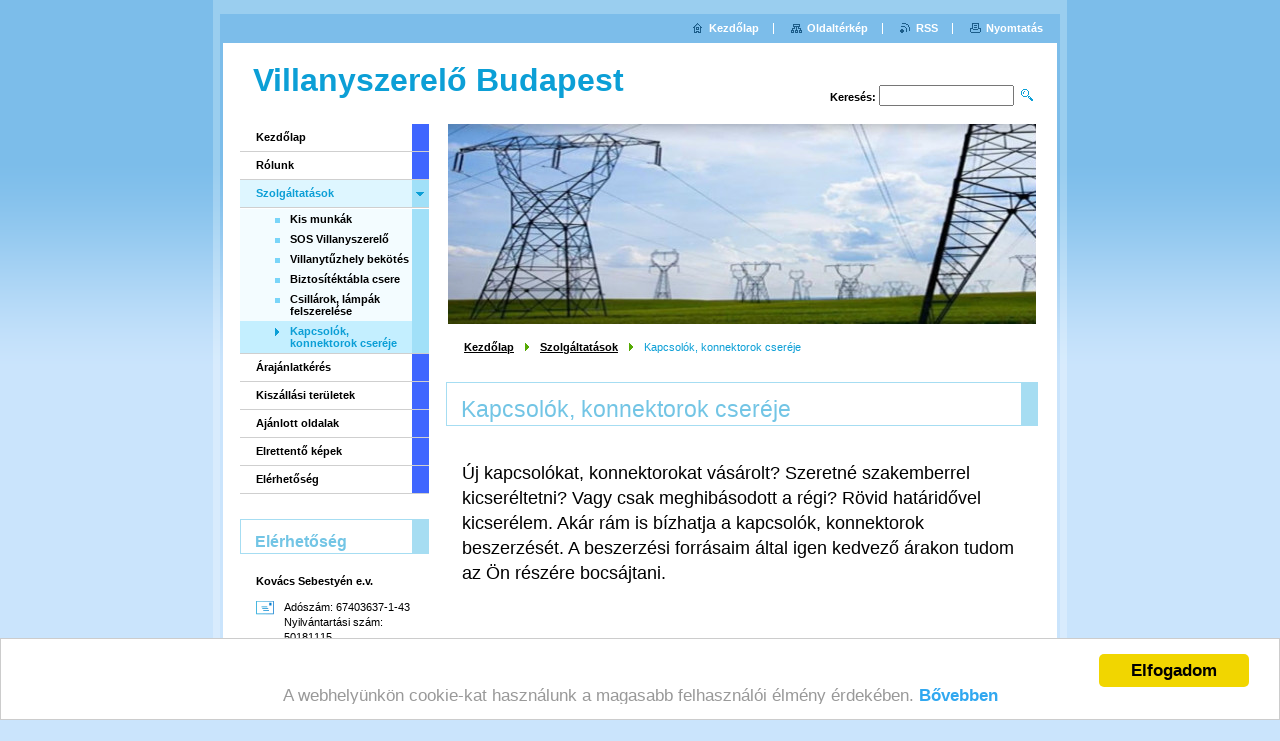

--- FILE ---
content_type: text/html; charset=UTF-8
request_url: https://www.korrektvillany.com/szolgaltatasok/kapcsolok-konnektorok-csereje/
body_size: 6595
content:
<!--[if lte IE 9]><!DOCTYPE HTML PUBLIC "-//W3C//DTD HTML 4.01 Transitional//EN" "https://www.w3.org/TR/html4/loose.dtd"><![endif]-->
<!DOCTYPE html>

<!--[if IE]><html class="ie" lang="hu"><![endif]-->
<!--[if gt IE 9]><!--> 
<html lang="hu">
<!--<![endif]-->

	<head>
		<!--[if lt IE 8]><meta http-equiv="X-UA-Compatible" content="IE=EmulateIE7"><![endif]--><!--[if IE 8]><meta http-equiv="X-UA-Compatible" content="IE=EmulateIE8"><![endif]--><!--[if IE 9]><meta http-equiv="X-UA-Compatible" content="IE=EmulateIE9"><![endif]-->
		<base href="https://www.korrektvillany.com/">
  <meta charset="utf-8">
  <meta name="description" content="Kapcsolók, konnektorok cseréjét vállalom. Villanyszerelő: 06/30-724-1512">
  <meta name="keywords" content="Kapcsoló, konnektor, csere, cseréje, bekötés, bekötése, dugalj, Kapcsoló csere, Konnektor csere">
  <meta name="generator" content="Webnode">
  <meta name="apple-mobile-web-app-capable" content="yes">
  <meta name="apple-mobile-web-app-status-bar-style" content="black">
  <meta name="format-detection" content="telephone=no">
    <meta name="google-site-verification" content="RATfAWQBN66NzNxI4PGq4PkrJ2e8xhcxtkA6AFZ9lPo">
  <link rel="shortcut icon" href="https://37f77d15af.clvaw-cdnwnd.com/05efbe190f88dd774d567f0ebfb66a6b/200000184-81bef82b7b/Atyourservice-Service-Categories-Electrical.ico">
<link rel="canonical" href="https://www.korrektvillany.com/szolgaltatasok/kapcsolok-konnektorok-csereje/">
<script type="text/javascript">(function(i,s,o,g,r,a,m){i['GoogleAnalyticsObject']=r;i[r]=i[r]||function(){
			(i[r].q=i[r].q||[]).push(arguments)},i[r].l=1*new Date();a=s.createElement(o),
			m=s.getElementsByTagName(o)[0];a.async=1;a.src=g;m.parentNode.insertBefore(a,m)
			})(window,document,'script','//www.google-analytics.com/analytics.js','ga');ga('create', 'UA-797705-6', 'auto',{"name":"wnd_header"});ga('wnd_header.set', 'dimension1', 'W1');ga('wnd_header.set', 'anonymizeIp', true);ga('wnd_header.send', 'pageview');var _gaq = _gaq || [];
				  (function() {
					var ga = document.createElement('script'); ga.type = 'text/javascript'; ga.async = true;
					ga.src = ('https:' == location.protocol ? 'https://ssl' : 'https://www') + '.google-analytics.com/ga.js';
					var s = document.getElementsByTagName('script')[0]; s.parentNode.insertBefore(ga, s);
				  })(); _gaq.push(['_setAccount', 'UA-69974042-1']);_gaq.push(['_trackPageview']);_gaq.push(['_gat._anonymizeIp']);var pageTrackerAllTrackEvent=function(category,action,opt_label,opt_value){ga('send', 'event', category, action, opt_label, opt_value)};</script>
  <link rel="alternate" type="application/rss+xml" href="https://korrektvillany.com/rss/all.xml" title="Összes cikk">
<!--[if lte IE 9]><style type="text/css">.cke_skin_webnode iframe {vertical-align: baseline !important;}</style><![endif]-->
		<title>Kapcsolók, Konnektorok cseréje 06/30-724-1512</title>
		<meta name="robots" content="index, follow">
		<meta name="googlebot" content="index, follow">
		<script type="text/javascript" src="https://d11bh4d8fhuq47.cloudfront.net/_system/skins/v9/50000486/js/functions.js"></script>
		<link rel="stylesheet" type="text/css" href="https://d11bh4d8fhuq47.cloudfront.net/_system/skins/v9/50000486/css/style.css" media="screen,handheld,projection">
		<link rel="stylesheet" type="text/css" href="https://d11bh4d8fhuq47.cloudfront.net/_system/skins/v9/50000486/css/print.css" media="print">
	
				<script type="text/javascript">
				/* <![CDATA[ */
					
					if (typeof(RS_CFG) == 'undefined') RS_CFG = new Array();
					RS_CFG['staticServers'] = new Array('https://d11bh4d8fhuq47.cloudfront.net/');
					RS_CFG['skinServers'] = new Array('https://d11bh4d8fhuq47.cloudfront.net/');
					RS_CFG['filesPath'] = 'https://www.korrektvillany.com/_files/';
					RS_CFG['filesAWSS3Path'] = 'https://37f77d15af.clvaw-cdnwnd.com/05efbe190f88dd774d567f0ebfb66a6b/';
					RS_CFG['lbClose'] = 'Bezárás';
					RS_CFG['skin'] = 'default';
					if (!RS_CFG['labels']) RS_CFG['labels'] = new Array();
					RS_CFG['systemName'] = 'Webnode';
						
					RS_CFG['responsiveLayout'] = 0;
					RS_CFG['mobileDevice'] = 0;
					RS_CFG['labels']['copyPasteSource'] = 'Olvass tovább:';
					
				/* ]]> */
				</script><script type="text/javascript" src="https://d11bh4d8fhuq47.cloudfront.net/_system/client/js/compressed/frontend.package.1-3-108.js?ph=37f77d15af"></script><style type="text/css"></style></head>

	<body>
		<div id="pageOut">

			<div id="pageIn">

				<div id="wrapper" class="twoColumns">

					<div id="header">

						<div id="logo"><a href="home/" title="Ugrás a kezdőlapra"><span id="rbcSystemIdentifierLogo">Villanyszerelő Budapest</span></a></div>
						<script type="text/javascript"> /* <![CDATA[ */ logoCentering(); /* ]]> */ </script>
						
						<div id="languageSelect"></div>			

						<hr class="noDis">



						<div id="search">

		<form action="/search/" method="get" id="fulltextSearch">

								<fieldset>
									<legend>Keresés</legend>
									<label for="fulltextSearchText">Keresés:</label>
									<input type="text" id="fulltextSearchText" name="text" value="">
									<input class="submit" type="image" src="https://d11bh4d8fhuq47.cloudfront.net/_system/skins/v9/50000486/img/search.png" alt="Keres">
								</fieldset>

		</form>

						</div><!-- / id="search" -->

		
					</div><!-- / id="header" -->

					<div id="mainOut">

						<div id="illustration">

							<span><span><img src="https://37f77d15af.clvaw-cdnwnd.com/05efbe190f88dd774d567f0ebfb66a6b/200000710-9301495a7e/200000000.jpg?ph=37f77d15af" width="588" height="200" alt=""></span></span>
							<h3><span id="rbcCompanySlogan" class="rbcNoStyleSpan"></span></h3>

							<hr class="noDis">

						</div><!-- / id="illustration" -->

						<div id="mainIn">

							<div id="navigator">

								<div id="pageNavigator" class="rbcContentBlock"><p><a class="navFirstPage" href="/home/">Kezdőlap</a><span><span> &gt; </span></span><a href="/szolgaltatasok/">Szolgáltatások</a><span><span> &gt; </span></span><span id="navCurrentPage">Kapcsolók, konnektorok cseréje</span></p><hr class="noDis"></div>
							</div><!-- / id="navigator" -->

							<div class="container">

								<!-- MIDDLE BAR ~ MAIN AREA -->
								<div class="content middleBar">




								<div class="box detail wysiwyg">

									<div class="wsw">
										<!-- WSW -->

		<h1 style="font-size: 23.296px;">Kapcsolók, konnektorok cseréje</h1><p><br></p>
<p><span style="font-size:18px;"><span style="font-family:arial,helvetica,sans-serif;">Új kapcsolókat, konnektorokat vásárolt? Szeretné szakemberrel kicseréltetni? Vagy csak meghibásodott a régi? Rövid határidővel kicserélem. Akár rám is bízhatja a kapcsolók, konnektorok beszerzését. A beszerzési forrásaim által igen kedvező árakon tudom az Ön részére bocsájtani.</span></span></p>
<p>&nbsp;</p>
<p>&nbsp;</p>
<p><strong style="font-family: arial, helvetica, sans-serif; font-size: 18px; line-height: 23.94px;">Hívjon bizalommal!&nbsp;</strong><strong style="font-family: arial, helvetica, sans-serif; font-size: 18px; line-height: 23.94px;"><span style="font-size: 26px;"><a href="tel:+36307241512">06/30-724-1512</a></span></strong></p>
<div id="cke_pastebin" style="position: absolute; top: 104px; width: 1px; height: 1px; overflow: hidden; left: -1000px;">
	<strong style="font-family: arial, helvetica, sans-serif; font-size: 18px; line-height: 23.94px;">Hívjon bizalommal!&nbsp;</strong><strong style="font-family: arial, helvetica, sans-serif; font-size: 18px; line-height: 23.94px;"><span style="font-size: 26px;"><a href="tel:+36307241512">06/30-724-1512</a></span></strong></div>


										<!-- / WSW -->
									</div><!-- class="wsw" -->

									<hr class="noDis">

								</div><!-- / class="box detail wysiwyg" -->


		
			


								<div class="box list photogallery small">

									<h2>Kapcsolók, konnektorok cseréje</h2>

			
		
			

			
		
			

									<div class="photos mode-1">
										
			

										<div class="photo mode-1">
											<table><tr><td onmouseover="colour(this);" onmouseout="decolour(this);" onclick="RubicusFrontendIns.showPhotogalleryDetailPhoto(this.firstChild.href); Event.stop(event);"><a class="thumbnail" href="/album/kapcsolok-konnektorok-csereje/korrektvillany-com15-jpg/" title="A teljes kép megjelenítése." onclick="RubicusFrontendIns.showPhotogalleryDetailPhoto(this.href); Event.stop(event);"><img src="https://37f77d15af.clvaw-cdnwnd.com/05efbe190f88dd774d567f0ebfb66a6b/system_preview_small_200000664-08f040b267/korrektvillany.com15.jpg" width="118" height="89" alt="/album/kapcsolok-konnektorok-csereje/korrektvillany-com15-jpg/"></a></td></tr></table>
											
										</div><!-- / class="photo mode-1" -->

			
		
										<div class="cleaner"><!-- / FLOAT CLEAR --></div>
									</div><!-- / class="photos mode-1" -->

			
		
			

			
		
			

									<div class="cleaner"><!-- / FLOAT CLEAR --></div>

									<p class="noDis">&mdash;&mdash;&mdash;&mdash;&mdash;</p>

									<div class="pagination">

										

										

										<div class="cleaner"><!-- / FLOAT CLEAR --></div>

									</div><!-- / class="pagination" -->

									<hr class="noDis">

								</div><!-- / class="box list photogallery small" -->


			
		<script type="text/javascript">/*<![CDATA[*/RS_CFG['useOldMobileTemplate'] = false;RubicusFrontendIns.setPhotogalleryInit('', '/servers/frontend/',['kapcsolok-konnektorok-csereje','LIGHTBOX',1,'{PHOTO} a {TOTAL} -ból/-ből','Bezárás','Előző ','Következő','Képek diavetítésének indítása','A képek automatikus vetítésének szüneteltetése']);/*]]>*/</script>


								<div class="box detail wysiwyg">

									<div class="wsw">
										<!-- WSW -->

		<p><img alt="" height="212" src="https://37f77d15af.clvaw-cdnwnd.com/05efbe190f88dd774d567f0ebfb66a6b/200000413-6539d66365/korrektvillany.png" width="382"></p>


										<!-- / WSW -->
									</div><!-- class="wsw" -->

									<hr class="noDis">

								</div><!-- / class="box detail wysiwyg" -->


		<div class="rbcWidgetArea widgetFacebookLike"><iframe src="https://www.facebook.com/plugins/like.php?app_id=225951590755638&amp;href=http%3A%2F%2Fkorrektvillany.webnode.hu%2Fszolgaltatasok%2Fkapcsolok-konnektorok-csereje%2F&amp;send=false&amp;layout=standard&amp;width=450&amp;show_faces=false&amp;action=like&amp;colorscheme=light&amp;font&amp;height=32" scrolling="no" frameborder="0" allowTransparency="true" style="border:none; overflow:hidden; width:450px; height:32px;"></iframe></div>


								<div class="box detail wysiwyg">

									<div class="wsw">
										<!-- WSW -->

		<h4 class="widgettitle" style="padding-bottom: 5px; margin-top: 0px; margin-bottom: 9px; font-size: 24px; color: rgb(31, 38, 45); border: 0px; outline: 0px; vertical-align: baseline; letter-spacing: -1px; line-height: 1em; font-weight: normal; font-family: Arial, Arial, sans-serif; background: rgb(252, 252, 252);">Jogvédelem</h4>
<div class="textwidget" style="margin: 0px; padding: 0px; border: 0px; outline: 0px; font-size: 13px; vertical-align: baseline; color: rgb(101, 100, 100); font-family: Arial, Arial, sans-serif; line-height: 21px; background: rgb(252, 252, 252);">
	Az oldal teljes tartalma jogvédelem alatt áll, a tartalom elektronikus vagy nyomtatott formában való utánközlése csak a szerző, Kovács Sebestyén engedélyével lehetséges.</div>


										<!-- / WSW -->
									</div><!-- class="wsw" -->

									<hr class="noDis">

								</div><!-- / class="box detail wysiwyg" -->


		<div class="rbcWidgetArea" style="text-align: center;"><script>
  (function(i,s,o,g,r,a,m){i['GoogleAnalyticsObject']=r;i[r]=i[r]||function(){
  (i[r].q=i[r].q||[]).push(arguments)},i[r].l=1*new Date();a=s.createElement(o),
  m=s.getElementsByTagName(o)[0];a.async=1;a.src=g;m.parentNode.insertBefore(a,m)
  })(window,document,'script','https://www.google-analytics.com/analytics.js','ga');

  ga('create', 'UA-69974042-1', 'auto');
  ga('send', 'pageview');

</script></div><div class="rbcWidgetArea" style="text-align: center;"></script><script type="text/javascript">    window.cookieconsent_options = {"message":"A webhelyünkön cookie-kat használunk a magasabb felhasználói élmény érdekében. ","dismiss":"Elfogadom","learnMore":"Bővebben","link":"https://support.google.com/chrome/answer/95647?hl=hu","theme":"light-bottom","target":"_blank"};</script><script type="text/javascript" src="//cdnjs.cloudflare.com/ajax/libs/cookieconsent2/1.0.9/cookieconsent.min.js"></script></div>
								</div><!-- / class="content middleBar" -->
								<!-- / MIDDLE BAR ~ MAIN AREA -->

								<div class="cleaner"><!-- / FLOAT CLEAR --></div>

							</div><!-- / class="container" -->

						</div><!-- / id="mainIn" -->

					</div><!-- / id="mainOut" -->

					<!-- LEFT BAR -->
					<div class="sidebar leftBar">


<ul class="menu">
	<li class="first"><a href="/home/">Kezdőlap</a></li>
	<li><a href="/rolunk/">Rólunk</a></li>
	<li class="open selected"><a href="/szolgaltatasok/">Szolgáltatások</a>
	<ul class="level1">
		<li class="first"><a href="/szolgaltatasok/kis-munkak/">Kis munkák</a></li>
		<li><a href="/szolgaltatasok/sosvillanyszerelo/">SOS Villanyszerelő</a></li>
		<li><a href="/szolgaltatasok/tuzhely-bekotes/">Villanytűzhely bekötés</a></li>
		<li><a href="/szolgaltatasok/elosztotabla-csere/">Biztosítéktábla csere</a></li>
		<li><a href="/szolgaltatasok/csillarok-lampak-felszerelese/">Csillárok, lámpák felszerelése</a></li>
		<li class="last selected activeSelected"><a href="/szolgaltatasok/kapcsolok-konnektorok-csereje/">Kapcsolók, konnektorok cseréje</a></li>
	</ul>
	</li>
	<li><a href="/arajanlatkeres/">Árajánlatkérés</a></li>
	<li><a href="/kiszallasi-teruletek/">Kiszállási területek</a></li>
	<li><a href="/ajanlott-oldalak/">Ajánlott oldalak</a></li>
	<li><a href="/elrettento-kepek/">Elrettentő képek</a></li>
	<li class="last"><a href="/villanyszerelo/">Elérhetőség</a></li>
</ul>			




								<div class="box contact">

									<h2>Elérhetőség</h2>

		

									<address>
										<strong>Kovács Sebestyén e.v.      </strong>
										<br class="noDis">
										

										<br class="noDis">
										<span class="address">
Adószám: 67403637-1-43<br />
Nyilvántartási szám: 50181115
										</span>

	
										

										<br class="noDis">
										<span class="phone">
Mobil: 06/30-724-1512
										</span>

	
										

										<br class="noDis">
										<span class="email">
											<a href="&#109;&#97;&#105;&#108;&#116;&#111;:&#107;&#111;&#114;&#114;&#101;&#107;&#116;&#118;&#105;&#108;&#108;&#97;&#110;&#121;&#46;&#99;&#111;&#109;&#64;&#103;&#109;&#97;&#105;&#108;&#46;&#99;&#111;&#109;"><span id="rbcContactEmail">&#107;&#111;&#114;&#114;&#101;&#107;&#116;&#118;&#105;&#108;&#108;&#97;&#110;&#121;&#46;&#99;&#111;&#109;&#64;&#103;&#109;&#97;&#105;&#108;&#46;&#99;&#111;&#109;</span></a>
										</span>

	
									</address>
									

									<br class="noDis">
									<span class="image"><img src="https://37f77d15af.clvaw-cdnwnd.com/05efbe190f88dd774d567f0ebfb66a6b/system_preview_small_200000710-9301495a7e/200000000.jpg" width="151" height="56" alt=""></span>

	

		

									<div class="cleaner"><!-- / FLOAT CLEAR --></div>

									<hr class="noDis">

								</div><!-- / class="box contact" -->


					



					</div><!-- / class="sidebar leftBar" -->
					<!-- / LEFT BAR -->

					<div class="cleaner"><!-- / FLOAT CLEAR --></div>

					<ul id="quick"><li class="homepage"><a href="home/" title="Ugrás a kezdőlapra">Kezdőlap</a></li><li class="sitemap"><a href="/sitemap/" title="Ugrás az oldaltérképre.">Oldaltérkép</a></li><li class="rss"><a href="/rss/" title="RSS csatornák">RSS</a></li><li class="print"><a href="#" onclick="window.print(); return false;" title="Oldal nyomtatása">Nyomtatás</a></li></ul><!-- / id="quick" -->
					<hr class="noDis">

				</div><!-- / id="wrapper" class="twoColumns" -->

				<div id="footer">
					<p><span id="rbcFooterText" class="rbcNoStyleSpan"></span><!-- --></p>
					<span class="signature"><span class="rbcSignatureText"><a href="https://www.webnode.hu?utm_source=brand&amp;utm_medium=footer&amp;utm_campaign=premium" rel="nofollow" >Powered by Webnode</a></span></span>
				</div><!-- / id="footer" -->

			</div><!-- / id="pageIn" -->

		</div><!-- / id="pageOut" -->

		<script type="text/javascript">
			/* <![CDATA[ */

				RubicusFrontendIns.addObserver
				({

					onContentChange: function ()
					{
						logoCentering();

						RubicusFrontendIns.faqInit('faq', 'answerBlock');
					},

					onStartSlideshow: function()
					{
						$('slideshowControl').innerHTML	= 'Diavetítés szüneteltetése';
						$('slideshowControl').title			= 'A képek automatikus vetítésének szüneteltetése';
						$('slideshowControl').onclick		= RubicusFrontendIns.stopSlideshow.bind(RubicusFrontendIns);
					},

					onStopSlideshow: function()
					{
						$('slideshowControl').innerHTML	= 'Diavetítés indítása';
						$('slideshowControl').title			= 'Képek diavetítésének indítása';
						$('slideshowControl').onclick		= RubicusFrontendIns.startSlideshow.bind(RubicusFrontendIns);
					},

					onShowImage: function()
					{
						if (RubicusFrontendIns.isSlideshowMode())
						{
							$('slideshowControl').innerHTML	= 'Diavetítés szüneteltetése';
							$('slideshowControl').title			= 'A képek automatikus vetítésének szüneteltetése';
							$('slideshowControl').onclick		= RubicusFrontendIns.stopSlideshow.bind(RubicusFrontendIns);
						}
					}

				});

				RubicusFrontendIns.faqInit('faq', 'answerBlock');

				RubicusFrontendIns.addFileToPreload('https://d11bh4d8fhuq47.cloudfront.net/_system/skins/v9/50000486/img/loading.gif');
				RubicusFrontendIns.addFileToPreload('https://d11bh4d8fhuq47.cloudfront.net/_system/skins/v9/50000486/img/loading_poll.gif');

			/* ]]> */
		</script>

	<div id="rbcFooterHtml"></div><script type="text/javascript"></script><script type="text/javascript">var keenTrackerCmsTrackEvent=function(id){if(typeof _jsTracker=="undefined" || !_jsTracker){return false;};try{var name=_keenEvents[id];var keenEvent={user:{u:_keenData.u,p:_keenData.p,lc:_keenData.lc,t:_keenData.t},action:{identifier:id,name:name,category:'cms',platform:'WND1',version:'2.1.157'},browser:{url:location.href,ua:navigator.userAgent,referer_url:document.referrer,resolution:screen.width+'x'+screen.height,ip:'3.148.225.54'}};_jsTracker.jsonpSubmit('PROD',keenEvent,function(err,res){});}catch(err){console.log(err)};};</script></body>

</html>


--- FILE ---
content_type: text/plain
request_url: https://www.google-analytics.com/j/collect?v=1&_v=j102&a=1637006931&t=pageview&_s=1&dl=https%3A%2F%2Fwww.korrektvillany.com%2Fszolgaltatasok%2Fkapcsolok-konnektorok-csereje%2F&ul=en-us%40posix&dt=Kapcsol%C3%B3k%2C%20Konnektorok%20cser%C3%A9je%2006%2F30-724-1512&sr=1280x720&vp=1280x720&_u=YEDAAEABAAAAACAAI~&jid=1829572352&gjid=893152751&cid=1554319013.1768437841&tid=UA-69974042-1&_gid=352307274.1768437841&_r=1&_slc=1&z=1304782025
body_size: -835
content:
2,cG-YH6JYP8LG3